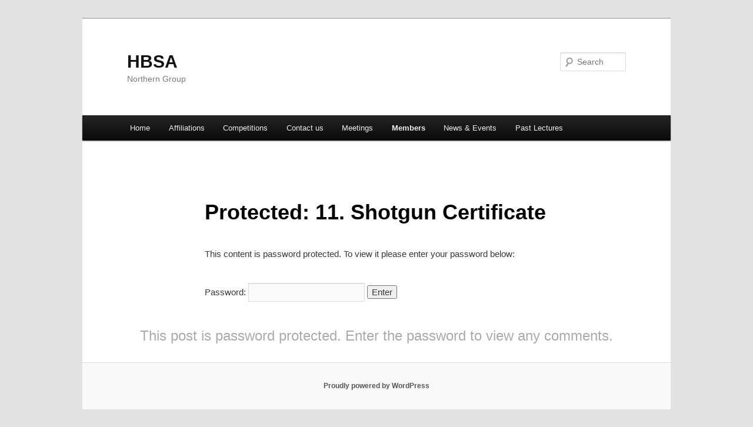

--- FILE ---
content_type: text/html; charset=UTF-8
request_url: http://hbsanorth.co.uk/?page_id=207
body_size: 32719
content:
<!DOCTYPE html>
<!--[if IE 6]>
<html id="ie6" lang="en-GB">
<![endif]-->
<!--[if IE 7]>
<html id="ie7" lang="en-GB">
<![endif]-->
<!--[if IE 8]>
<html id="ie8" lang="en-GB">
<![endif]-->
<!--[if !(IE 6) & !(IE 7) & !(IE 8)]><!-->
<html lang="en-GB">
<!--<![endif]-->
<head>
<meta charset="UTF-8" />
<meta name="viewport" content="width=device-width" />
<title>
11. Shotgun Certificate | HBSA	</title>
<link rel="profile" href="https://gmpg.org/xfn/11" />
<link rel="stylesheet" type="text/css" media="all" href="http://hbsanorth.co.uk/wp-content/themes/twentyeleven/style.css?ver=20231107" />
<link rel="pingback" href="http://hbsanorth.co.uk/xmlrpc.php">
<!--[if lt IE 9]>
<script src="http://hbsanorth.co.uk/wp-content/themes/twentyeleven/js/html5.js?ver=3.7.0" type="text/javascript"></script>
<![endif]-->
<meta name='robots' content='max-image-preview:large' />
<link rel='dns-prefetch' href='//s.w.org' />
<link rel="alternate" type="application/rss+xml" title="HBSA &raquo; Feed" href="http://hbsanorth.co.uk/?feed=rss2" />
<link rel="alternate" type="application/rss+xml" title="HBSA &raquo; Comments Feed" href="http://hbsanorth.co.uk/?feed=comments-rss2" />
<script type="text/javascript">
window._wpemojiSettings = {"baseUrl":"https:\/\/s.w.org\/images\/core\/emoji\/14.0.0\/72x72\/","ext":".png","svgUrl":"https:\/\/s.w.org\/images\/core\/emoji\/14.0.0\/svg\/","svgExt":".svg","source":{"concatemoji":"http:\/\/hbsanorth.co.uk\/wp-includes\/js\/wp-emoji-release.min.js?ver=6.0.11"}};
/*! This file is auto-generated */
!function(e,a,t){var n,r,o,i=a.createElement("canvas"),p=i.getContext&&i.getContext("2d");function s(e,t){var a=String.fromCharCode,e=(p.clearRect(0,0,i.width,i.height),p.fillText(a.apply(this,e),0,0),i.toDataURL());return p.clearRect(0,0,i.width,i.height),p.fillText(a.apply(this,t),0,0),e===i.toDataURL()}function c(e){var t=a.createElement("script");t.src=e,t.defer=t.type="text/javascript",a.getElementsByTagName("head")[0].appendChild(t)}for(o=Array("flag","emoji"),t.supports={everything:!0,everythingExceptFlag:!0},r=0;r<o.length;r++)t.supports[o[r]]=function(e){if(!p||!p.fillText)return!1;switch(p.textBaseline="top",p.font="600 32px Arial",e){case"flag":return s([127987,65039,8205,9895,65039],[127987,65039,8203,9895,65039])?!1:!s([55356,56826,55356,56819],[55356,56826,8203,55356,56819])&&!s([55356,57332,56128,56423,56128,56418,56128,56421,56128,56430,56128,56423,56128,56447],[55356,57332,8203,56128,56423,8203,56128,56418,8203,56128,56421,8203,56128,56430,8203,56128,56423,8203,56128,56447]);case"emoji":return!s([129777,127995,8205,129778,127999],[129777,127995,8203,129778,127999])}return!1}(o[r]),t.supports.everything=t.supports.everything&&t.supports[o[r]],"flag"!==o[r]&&(t.supports.everythingExceptFlag=t.supports.everythingExceptFlag&&t.supports[o[r]]);t.supports.everythingExceptFlag=t.supports.everythingExceptFlag&&!t.supports.flag,t.DOMReady=!1,t.readyCallback=function(){t.DOMReady=!0},t.supports.everything||(n=function(){t.readyCallback()},a.addEventListener?(a.addEventListener("DOMContentLoaded",n,!1),e.addEventListener("load",n,!1)):(e.attachEvent("onload",n),a.attachEvent("onreadystatechange",function(){"complete"===a.readyState&&t.readyCallback()})),(e=t.source||{}).concatemoji?c(e.concatemoji):e.wpemoji&&e.twemoji&&(c(e.twemoji),c(e.wpemoji)))}(window,document,window._wpemojiSettings);
</script>
<style type="text/css">
img.wp-smiley,
img.emoji {
	display: inline !important;
	border: none !important;
	box-shadow: none !important;
	height: 1em !important;
	width: 1em !important;
	margin: 0 0.07em !important;
	vertical-align: -0.1em !important;
	background: none !important;
	padding: 0 !important;
}
</style>
	<link rel='stylesheet' id='wp-block-library-css'  href='http://hbsanorth.co.uk/wp-includes/css/dist/block-library/style.min.css?ver=6.0.11' type='text/css' media='all' />
<style id='wp-block-library-theme-inline-css' type='text/css'>
.wp-block-audio figcaption{color:#555;font-size:13px;text-align:center}.is-dark-theme .wp-block-audio figcaption{color:hsla(0,0%,100%,.65)}.wp-block-code{border:1px solid #ccc;border-radius:4px;font-family:Menlo,Consolas,monaco,monospace;padding:.8em 1em}.wp-block-embed figcaption{color:#555;font-size:13px;text-align:center}.is-dark-theme .wp-block-embed figcaption{color:hsla(0,0%,100%,.65)}.blocks-gallery-caption{color:#555;font-size:13px;text-align:center}.is-dark-theme .blocks-gallery-caption{color:hsla(0,0%,100%,.65)}.wp-block-image figcaption{color:#555;font-size:13px;text-align:center}.is-dark-theme .wp-block-image figcaption{color:hsla(0,0%,100%,.65)}.wp-block-pullquote{border-top:4px solid;border-bottom:4px solid;margin-bottom:1.75em;color:currentColor}.wp-block-pullquote__citation,.wp-block-pullquote cite,.wp-block-pullquote footer{color:currentColor;text-transform:uppercase;font-size:.8125em;font-style:normal}.wp-block-quote{border-left:.25em solid;margin:0 0 1.75em;padding-left:1em}.wp-block-quote cite,.wp-block-quote footer{color:currentColor;font-size:.8125em;position:relative;font-style:normal}.wp-block-quote.has-text-align-right{border-left:none;border-right:.25em solid;padding-left:0;padding-right:1em}.wp-block-quote.has-text-align-center{border:none;padding-left:0}.wp-block-quote.is-large,.wp-block-quote.is-style-large,.wp-block-quote.is-style-plain{border:none}.wp-block-search .wp-block-search__label{font-weight:700}:where(.wp-block-group.has-background){padding:1.25em 2.375em}.wp-block-separator.has-css-opacity{opacity:.4}.wp-block-separator{border:none;border-bottom:2px solid;margin-left:auto;margin-right:auto}.wp-block-separator.has-alpha-channel-opacity{opacity:1}.wp-block-separator:not(.is-style-wide):not(.is-style-dots){width:100px}.wp-block-separator.has-background:not(.is-style-dots){border-bottom:none;height:1px}.wp-block-separator.has-background:not(.is-style-wide):not(.is-style-dots){height:2px}.wp-block-table thead{border-bottom:3px solid}.wp-block-table tfoot{border-top:3px solid}.wp-block-table td,.wp-block-table th{padding:.5em;border:1px solid;word-break:normal}.wp-block-table figcaption{color:#555;font-size:13px;text-align:center}.is-dark-theme .wp-block-table figcaption{color:hsla(0,0%,100%,.65)}.wp-block-video figcaption{color:#555;font-size:13px;text-align:center}.is-dark-theme .wp-block-video figcaption{color:hsla(0,0%,100%,.65)}.wp-block-template-part.has-background{padding:1.25em 2.375em;margin-top:0;margin-bottom:0}
</style>
<style id='global-styles-inline-css' type='text/css'>
body{--wp--preset--color--black: #000;--wp--preset--color--cyan-bluish-gray: #abb8c3;--wp--preset--color--white: #fff;--wp--preset--color--pale-pink: #f78da7;--wp--preset--color--vivid-red: #cf2e2e;--wp--preset--color--luminous-vivid-orange: #ff6900;--wp--preset--color--luminous-vivid-amber: #fcb900;--wp--preset--color--light-green-cyan: #7bdcb5;--wp--preset--color--vivid-green-cyan: #00d084;--wp--preset--color--pale-cyan-blue: #8ed1fc;--wp--preset--color--vivid-cyan-blue: #0693e3;--wp--preset--color--vivid-purple: #9b51e0;--wp--preset--color--blue: #1982d1;--wp--preset--color--dark-gray: #373737;--wp--preset--color--medium-gray: #666;--wp--preset--color--light-gray: #e2e2e2;--wp--preset--gradient--vivid-cyan-blue-to-vivid-purple: linear-gradient(135deg,rgba(6,147,227,1) 0%,rgb(155,81,224) 100%);--wp--preset--gradient--light-green-cyan-to-vivid-green-cyan: linear-gradient(135deg,rgb(122,220,180) 0%,rgb(0,208,130) 100%);--wp--preset--gradient--luminous-vivid-amber-to-luminous-vivid-orange: linear-gradient(135deg,rgba(252,185,0,1) 0%,rgba(255,105,0,1) 100%);--wp--preset--gradient--luminous-vivid-orange-to-vivid-red: linear-gradient(135deg,rgba(255,105,0,1) 0%,rgb(207,46,46) 100%);--wp--preset--gradient--very-light-gray-to-cyan-bluish-gray: linear-gradient(135deg,rgb(238,238,238) 0%,rgb(169,184,195) 100%);--wp--preset--gradient--cool-to-warm-spectrum: linear-gradient(135deg,rgb(74,234,220) 0%,rgb(151,120,209) 20%,rgb(207,42,186) 40%,rgb(238,44,130) 60%,rgb(251,105,98) 80%,rgb(254,248,76) 100%);--wp--preset--gradient--blush-light-purple: linear-gradient(135deg,rgb(255,206,236) 0%,rgb(152,150,240) 100%);--wp--preset--gradient--blush-bordeaux: linear-gradient(135deg,rgb(254,205,165) 0%,rgb(254,45,45) 50%,rgb(107,0,62) 100%);--wp--preset--gradient--luminous-dusk: linear-gradient(135deg,rgb(255,203,112) 0%,rgb(199,81,192) 50%,rgb(65,88,208) 100%);--wp--preset--gradient--pale-ocean: linear-gradient(135deg,rgb(255,245,203) 0%,rgb(182,227,212) 50%,rgb(51,167,181) 100%);--wp--preset--gradient--electric-grass: linear-gradient(135deg,rgb(202,248,128) 0%,rgb(113,206,126) 100%);--wp--preset--gradient--midnight: linear-gradient(135deg,rgb(2,3,129) 0%,rgb(40,116,252) 100%);--wp--preset--duotone--dark-grayscale: url('#wp-duotone-dark-grayscale');--wp--preset--duotone--grayscale: url('#wp-duotone-grayscale');--wp--preset--duotone--purple-yellow: url('#wp-duotone-purple-yellow');--wp--preset--duotone--blue-red: url('#wp-duotone-blue-red');--wp--preset--duotone--midnight: url('#wp-duotone-midnight');--wp--preset--duotone--magenta-yellow: url('#wp-duotone-magenta-yellow');--wp--preset--duotone--purple-green: url('#wp-duotone-purple-green');--wp--preset--duotone--blue-orange: url('#wp-duotone-blue-orange');--wp--preset--font-size--small: 13px;--wp--preset--font-size--medium: 20px;--wp--preset--font-size--large: 36px;--wp--preset--font-size--x-large: 42px;}.has-black-color{color: var(--wp--preset--color--black) !important;}.has-cyan-bluish-gray-color{color: var(--wp--preset--color--cyan-bluish-gray) !important;}.has-white-color{color: var(--wp--preset--color--white) !important;}.has-pale-pink-color{color: var(--wp--preset--color--pale-pink) !important;}.has-vivid-red-color{color: var(--wp--preset--color--vivid-red) !important;}.has-luminous-vivid-orange-color{color: var(--wp--preset--color--luminous-vivid-orange) !important;}.has-luminous-vivid-amber-color{color: var(--wp--preset--color--luminous-vivid-amber) !important;}.has-light-green-cyan-color{color: var(--wp--preset--color--light-green-cyan) !important;}.has-vivid-green-cyan-color{color: var(--wp--preset--color--vivid-green-cyan) !important;}.has-pale-cyan-blue-color{color: var(--wp--preset--color--pale-cyan-blue) !important;}.has-vivid-cyan-blue-color{color: var(--wp--preset--color--vivid-cyan-blue) !important;}.has-vivid-purple-color{color: var(--wp--preset--color--vivid-purple) !important;}.has-black-background-color{background-color: var(--wp--preset--color--black) !important;}.has-cyan-bluish-gray-background-color{background-color: var(--wp--preset--color--cyan-bluish-gray) !important;}.has-white-background-color{background-color: var(--wp--preset--color--white) !important;}.has-pale-pink-background-color{background-color: var(--wp--preset--color--pale-pink) !important;}.has-vivid-red-background-color{background-color: var(--wp--preset--color--vivid-red) !important;}.has-luminous-vivid-orange-background-color{background-color: var(--wp--preset--color--luminous-vivid-orange) !important;}.has-luminous-vivid-amber-background-color{background-color: var(--wp--preset--color--luminous-vivid-amber) !important;}.has-light-green-cyan-background-color{background-color: var(--wp--preset--color--light-green-cyan) !important;}.has-vivid-green-cyan-background-color{background-color: var(--wp--preset--color--vivid-green-cyan) !important;}.has-pale-cyan-blue-background-color{background-color: var(--wp--preset--color--pale-cyan-blue) !important;}.has-vivid-cyan-blue-background-color{background-color: var(--wp--preset--color--vivid-cyan-blue) !important;}.has-vivid-purple-background-color{background-color: var(--wp--preset--color--vivid-purple) !important;}.has-black-border-color{border-color: var(--wp--preset--color--black) !important;}.has-cyan-bluish-gray-border-color{border-color: var(--wp--preset--color--cyan-bluish-gray) !important;}.has-white-border-color{border-color: var(--wp--preset--color--white) !important;}.has-pale-pink-border-color{border-color: var(--wp--preset--color--pale-pink) !important;}.has-vivid-red-border-color{border-color: var(--wp--preset--color--vivid-red) !important;}.has-luminous-vivid-orange-border-color{border-color: var(--wp--preset--color--luminous-vivid-orange) !important;}.has-luminous-vivid-amber-border-color{border-color: var(--wp--preset--color--luminous-vivid-amber) !important;}.has-light-green-cyan-border-color{border-color: var(--wp--preset--color--light-green-cyan) !important;}.has-vivid-green-cyan-border-color{border-color: var(--wp--preset--color--vivid-green-cyan) !important;}.has-pale-cyan-blue-border-color{border-color: var(--wp--preset--color--pale-cyan-blue) !important;}.has-vivid-cyan-blue-border-color{border-color: var(--wp--preset--color--vivid-cyan-blue) !important;}.has-vivid-purple-border-color{border-color: var(--wp--preset--color--vivid-purple) !important;}.has-vivid-cyan-blue-to-vivid-purple-gradient-background{background: var(--wp--preset--gradient--vivid-cyan-blue-to-vivid-purple) !important;}.has-light-green-cyan-to-vivid-green-cyan-gradient-background{background: var(--wp--preset--gradient--light-green-cyan-to-vivid-green-cyan) !important;}.has-luminous-vivid-amber-to-luminous-vivid-orange-gradient-background{background: var(--wp--preset--gradient--luminous-vivid-amber-to-luminous-vivid-orange) !important;}.has-luminous-vivid-orange-to-vivid-red-gradient-background{background: var(--wp--preset--gradient--luminous-vivid-orange-to-vivid-red) !important;}.has-very-light-gray-to-cyan-bluish-gray-gradient-background{background: var(--wp--preset--gradient--very-light-gray-to-cyan-bluish-gray) !important;}.has-cool-to-warm-spectrum-gradient-background{background: var(--wp--preset--gradient--cool-to-warm-spectrum) !important;}.has-blush-light-purple-gradient-background{background: var(--wp--preset--gradient--blush-light-purple) !important;}.has-blush-bordeaux-gradient-background{background: var(--wp--preset--gradient--blush-bordeaux) !important;}.has-luminous-dusk-gradient-background{background: var(--wp--preset--gradient--luminous-dusk) !important;}.has-pale-ocean-gradient-background{background: var(--wp--preset--gradient--pale-ocean) !important;}.has-electric-grass-gradient-background{background: var(--wp--preset--gradient--electric-grass) !important;}.has-midnight-gradient-background{background: var(--wp--preset--gradient--midnight) !important;}.has-small-font-size{font-size: var(--wp--preset--font-size--small) !important;}.has-medium-font-size{font-size: var(--wp--preset--font-size--medium) !important;}.has-large-font-size{font-size: var(--wp--preset--font-size--large) !important;}.has-x-large-font-size{font-size: var(--wp--preset--font-size--x-large) !important;}
</style>
<link rel='stylesheet' id='twentyeleven-block-style-css'  href='http://hbsanorth.co.uk/wp-content/themes/twentyeleven/blocks.css?ver=20230122' type='text/css' media='all' />
<link rel="https://api.w.org/" href="http://hbsanorth.co.uk/index.php?rest_route=/" /><link rel="alternate" type="application/json" href="http://hbsanorth.co.uk/index.php?rest_route=/wp/v2/pages/207" /><link rel="EditURI" type="application/rsd+xml" title="RSD" href="http://hbsanorth.co.uk/xmlrpc.php?rsd" />
<link rel="wlwmanifest" type="application/wlwmanifest+xml" href="http://hbsanorth.co.uk/wp-includes/wlwmanifest.xml" /> 
<meta name="generator" content="WordPress 6.0.11" />
<link rel="canonical" href="http://hbsanorth.co.uk/?page_id=207" />
<link rel='shortlink' href='http://hbsanorth.co.uk/?p=207' />
<link rel="alternate" type="application/json+oembed" href="http://hbsanorth.co.uk/index.php?rest_route=%2Foembed%2F1.0%2Fembed&#038;url=http%3A%2F%2Fhbsanorth.co.uk%2F%3Fpage_id%3D207" />
<link rel="alternate" type="text/xml+oembed" href="http://hbsanorth.co.uk/index.php?rest_route=%2Foembed%2F1.0%2Fembed&#038;url=http%3A%2F%2Fhbsanorth.co.uk%2F%3Fpage_id%3D207&#038;format=xml" />
<script type="text/javascript">
(function(url){
	if(/(?:Chrome\/26\.0\.1410\.63 Safari\/537\.31|WordfenceTestMonBot)/.test(navigator.userAgent)){ return; }
	var addEvent = function(evt, handler) {
		if (window.addEventListener) {
			document.addEventListener(evt, handler, false);
		} else if (window.attachEvent) {
			document.attachEvent('on' + evt, handler);
		}
	};
	var removeEvent = function(evt, handler) {
		if (window.removeEventListener) {
			document.removeEventListener(evt, handler, false);
		} else if (window.detachEvent) {
			document.detachEvent('on' + evt, handler);
		}
	};
	var evts = 'contextmenu dblclick drag dragend dragenter dragleave dragover dragstart drop keydown keypress keyup mousedown mousemove mouseout mouseover mouseup mousewheel scroll'.split(' ');
	var logHuman = function() {
		if (window.wfLogHumanRan) { return; }
		window.wfLogHumanRan = true;
		var wfscr = document.createElement('script');
		wfscr.type = 'text/javascript';
		wfscr.async = true;
		wfscr.src = url + '&r=' + Math.random();
		(document.getElementsByTagName('head')[0]||document.getElementsByTagName('body')[0]).appendChild(wfscr);
		for (var i = 0; i < evts.length; i++) {
			removeEvent(evts[i], logHuman);
		}
	};
	for (var i = 0; i < evts.length; i++) {
		addEvent(evts[i], logHuman);
	}
})('//hbsanorth.co.uk/?wordfence_lh=1&hid=8B3530D2B20ED291549DBBF3666A51C9');
</script><style type="text/css">.recentcomments a{display:inline !important;padding:0 !important;margin:0 !important;}</style></head>

<body class="page-template-default page page-id-207 page-child parent-pageid-172 wp-embed-responsive single-author singular two-column left-sidebar">
<div class="skip-link"><a class="assistive-text" href="#content">Skip to primary content</a></div><svg xmlns="http://www.w3.org/2000/svg" viewBox="0 0 0 0" width="0" height="0" focusable="false" role="none" style="visibility: hidden; position: absolute; left: -9999px; overflow: hidden;" ><defs><filter id="wp-duotone-dark-grayscale"><feColorMatrix color-interpolation-filters="sRGB" type="matrix" values=" .299 .587 .114 0 0 .299 .587 .114 0 0 .299 .587 .114 0 0 .299 .587 .114 0 0 " /><feComponentTransfer color-interpolation-filters="sRGB" ><feFuncR type="table" tableValues="0 0.49803921568627" /><feFuncG type="table" tableValues="0 0.49803921568627" /><feFuncB type="table" tableValues="0 0.49803921568627" /><feFuncA type="table" tableValues="1 1" /></feComponentTransfer><feComposite in2="SourceGraphic" operator="in" /></filter></defs></svg><svg xmlns="http://www.w3.org/2000/svg" viewBox="0 0 0 0" width="0" height="0" focusable="false" role="none" style="visibility: hidden; position: absolute; left: -9999px; overflow: hidden;" ><defs><filter id="wp-duotone-grayscale"><feColorMatrix color-interpolation-filters="sRGB" type="matrix" values=" .299 .587 .114 0 0 .299 .587 .114 0 0 .299 .587 .114 0 0 .299 .587 .114 0 0 " /><feComponentTransfer color-interpolation-filters="sRGB" ><feFuncR type="table" tableValues="0 1" /><feFuncG type="table" tableValues="0 1" /><feFuncB type="table" tableValues="0 1" /><feFuncA type="table" tableValues="1 1" /></feComponentTransfer><feComposite in2="SourceGraphic" operator="in" /></filter></defs></svg><svg xmlns="http://www.w3.org/2000/svg" viewBox="0 0 0 0" width="0" height="0" focusable="false" role="none" style="visibility: hidden; position: absolute; left: -9999px; overflow: hidden;" ><defs><filter id="wp-duotone-purple-yellow"><feColorMatrix color-interpolation-filters="sRGB" type="matrix" values=" .299 .587 .114 0 0 .299 .587 .114 0 0 .299 .587 .114 0 0 .299 .587 .114 0 0 " /><feComponentTransfer color-interpolation-filters="sRGB" ><feFuncR type="table" tableValues="0.54901960784314 0.98823529411765" /><feFuncG type="table" tableValues="0 1" /><feFuncB type="table" tableValues="0.71764705882353 0.25490196078431" /><feFuncA type="table" tableValues="1 1" /></feComponentTransfer><feComposite in2="SourceGraphic" operator="in" /></filter></defs></svg><svg xmlns="http://www.w3.org/2000/svg" viewBox="0 0 0 0" width="0" height="0" focusable="false" role="none" style="visibility: hidden; position: absolute; left: -9999px; overflow: hidden;" ><defs><filter id="wp-duotone-blue-red"><feColorMatrix color-interpolation-filters="sRGB" type="matrix" values=" .299 .587 .114 0 0 .299 .587 .114 0 0 .299 .587 .114 0 0 .299 .587 .114 0 0 " /><feComponentTransfer color-interpolation-filters="sRGB" ><feFuncR type="table" tableValues="0 1" /><feFuncG type="table" tableValues="0 0.27843137254902" /><feFuncB type="table" tableValues="0.5921568627451 0.27843137254902" /><feFuncA type="table" tableValues="1 1" /></feComponentTransfer><feComposite in2="SourceGraphic" operator="in" /></filter></defs></svg><svg xmlns="http://www.w3.org/2000/svg" viewBox="0 0 0 0" width="0" height="0" focusable="false" role="none" style="visibility: hidden; position: absolute; left: -9999px; overflow: hidden;" ><defs><filter id="wp-duotone-midnight"><feColorMatrix color-interpolation-filters="sRGB" type="matrix" values=" .299 .587 .114 0 0 .299 .587 .114 0 0 .299 .587 .114 0 0 .299 .587 .114 0 0 " /><feComponentTransfer color-interpolation-filters="sRGB" ><feFuncR type="table" tableValues="0 0" /><feFuncG type="table" tableValues="0 0.64705882352941" /><feFuncB type="table" tableValues="0 1" /><feFuncA type="table" tableValues="1 1" /></feComponentTransfer><feComposite in2="SourceGraphic" operator="in" /></filter></defs></svg><svg xmlns="http://www.w3.org/2000/svg" viewBox="0 0 0 0" width="0" height="0" focusable="false" role="none" style="visibility: hidden; position: absolute; left: -9999px; overflow: hidden;" ><defs><filter id="wp-duotone-magenta-yellow"><feColorMatrix color-interpolation-filters="sRGB" type="matrix" values=" .299 .587 .114 0 0 .299 .587 .114 0 0 .299 .587 .114 0 0 .299 .587 .114 0 0 " /><feComponentTransfer color-interpolation-filters="sRGB" ><feFuncR type="table" tableValues="0.78039215686275 1" /><feFuncG type="table" tableValues="0 0.94901960784314" /><feFuncB type="table" tableValues="0.35294117647059 0.47058823529412" /><feFuncA type="table" tableValues="1 1" /></feComponentTransfer><feComposite in2="SourceGraphic" operator="in" /></filter></defs></svg><svg xmlns="http://www.w3.org/2000/svg" viewBox="0 0 0 0" width="0" height="0" focusable="false" role="none" style="visibility: hidden; position: absolute; left: -9999px; overflow: hidden;" ><defs><filter id="wp-duotone-purple-green"><feColorMatrix color-interpolation-filters="sRGB" type="matrix" values=" .299 .587 .114 0 0 .299 .587 .114 0 0 .299 .587 .114 0 0 .299 .587 .114 0 0 " /><feComponentTransfer color-interpolation-filters="sRGB" ><feFuncR type="table" tableValues="0.65098039215686 0.40392156862745" /><feFuncG type="table" tableValues="0 1" /><feFuncB type="table" tableValues="0.44705882352941 0.4" /><feFuncA type="table" tableValues="1 1" /></feComponentTransfer><feComposite in2="SourceGraphic" operator="in" /></filter></defs></svg><svg xmlns="http://www.w3.org/2000/svg" viewBox="0 0 0 0" width="0" height="0" focusable="false" role="none" style="visibility: hidden; position: absolute; left: -9999px; overflow: hidden;" ><defs><filter id="wp-duotone-blue-orange"><feColorMatrix color-interpolation-filters="sRGB" type="matrix" values=" .299 .587 .114 0 0 .299 .587 .114 0 0 .299 .587 .114 0 0 .299 .587 .114 0 0 " /><feComponentTransfer color-interpolation-filters="sRGB" ><feFuncR type="table" tableValues="0.098039215686275 1" /><feFuncG type="table" tableValues="0 0.66274509803922" /><feFuncB type="table" tableValues="0.84705882352941 0.41960784313725" /><feFuncA type="table" tableValues="1 1" /></feComponentTransfer><feComposite in2="SourceGraphic" operator="in" /></filter></defs></svg><div id="page" class="hfeed">
	<header id="branding">
			<hgroup>
				<h1 id="site-title"><span><a href="http://hbsanorth.co.uk/" rel="home">HBSA</a></span></h1>
				<h2 id="site-description">Northern Group</h2>
			</hgroup>

			
									<form method="get" id="searchform" action="http://hbsanorth.co.uk/">
		<label for="s" class="assistive-text">Search</label>
		<input type="text" class="field" name="s" id="s" placeholder="Search" />
		<input type="submit" class="submit" name="submit" id="searchsubmit" value="Search" />
	</form>
			
			<nav id="access">
				<h3 class="assistive-text">Main menu</h3>
				<div class="menu"><ul>
<li ><a href="http://hbsanorth.co.uk/">Home</a></li><li class="page_item page-item-48"><a href="http://hbsanorth.co.uk/?page_id=48">Affiliations</a></li>
<li class="page_item page-item-46"><a href="http://hbsanorth.co.uk/?page_id=46">Competitions</a></li>
<li class="page_item page-item-51"><a href="http://hbsanorth.co.uk/?page_id=51">Contact us</a></li>
<li class="page_item page-item-1065 page_item_has_children"><a href="http://hbsanorth.co.uk/?page_id=1065">Meetings</a>
<ul class='children'>
	<li class="page_item page-item-1133"><a href="http://hbsanorth.co.uk/?page_id=1133">2024 meetings</a></li>
	<li class="page_item page-item-133"><a href="http://hbsanorth.co.uk/?page_id=133">2013</a></li>
	<li class="page_item page-item-24"><a href="http://hbsanorth.co.uk/?page_id=24">2014</a></li>
	<li class="page_item page-item-377"><a href="http://hbsanorth.co.uk/?page_id=377">2015</a></li>
	<li class="page_item page-item-645"><a href="http://hbsanorth.co.uk/?page_id=645">2016</a></li>
	<li class="page_item page-item-388"><a href="http://hbsanorth.co.uk/?page_id=388">2017</a></li>
	<li class="page_item page-item-956"><a href="http://hbsanorth.co.uk/?page_id=956">2018</a></li>
	<li class="page_item page-item-968"><a href="http://hbsanorth.co.uk/?page_id=968">2019</a></li>
	<li class="page_item page-item-1056"><a href="http://hbsanorth.co.uk/?page_id=1056">2020</a></li>
	<li class="page_item page-item-1100"><a href="http://hbsanorth.co.uk/?page_id=1100">2022</a></li>
	<li class="page_item page-item-1126"><a href="http://hbsanorth.co.uk/?page_id=1126">2023</a></li>
</ul>
</li>
<li class="page_item page-item-29 page_item_has_children current_page_ancestor"><a href="http://hbsanorth.co.uk/?page_id=29">Members</a>
<ul class='children'>
	<li class="page_item page-item-193"><a href="http://hbsanorth.co.uk/?page_id=193">Committee</a></li>
	<li class="page_item page-item-168"><a href="http://hbsanorth.co.uk/?page_id=168">Handling artefacts in a museum environment</a></li>
	<li class="page_item page-item-172 page_item_has_children current_page_ancestor current_page_parent"><a href="http://hbsanorth.co.uk/?page_id=172">Home Office Guidance 2022</a>
	<ul class='children'>
		<li class="page_item page-item-180"><a href="http://hbsanorth.co.uk/?page_id=180">Ministerial Foreword</a></li>
		<li class="page_item page-item-183"><a href="http://hbsanorth.co.uk/?page_id=183">01. Overview</a></li>
		<li class="page_item page-item-186"><a href="http://hbsanorth.co.uk/?page_id=186">02. Definitions</a></li>
		<li class="page_item page-item-188"><a href="http://hbsanorth.co.uk/?page_id=188">03. Prohibited weapons</a></li>
		<li class="page_item page-item-191"><a href="http://hbsanorth.co.uk/?page_id=191">04. Expanding ammunition</a></li>
		<li class="page_item page-item-195"><a href="http://hbsanorth.co.uk/?page_id=195">05. Restrictions</a></li>
		<li class="page_item page-item-197"><a href="http://hbsanorth.co.uk/?page_id=197">06. Exemptions</a></li>
		<li class="page_item page-item-199"><a href="http://hbsanorth.co.uk/?page_id=199">07. Young people</a></li>
		<li class="page_item page-item-201"><a href="http://hbsanorth.co.uk/?page_id=201">08. Antique firearms</a></li>
		<li class="page_item page-item-203"><a href="http://hbsanorth.co.uk/?page_id=203">09. Historic handguns</a></li>
		<li class="page_item page-item-205"><a href="http://hbsanorth.co.uk/?page_id=205">10. Firearm Certificate</a></li>
		<li class="page_item page-item-207 current_page_item"><a href="http://hbsanorth.co.uk/?page_id=207" aria-current="page">11. Shotgun Certificate</a></li>
		<li class="page_item page-item-209"><a href="http://hbsanorth.co.uk/?page_id=209">12. Assessing Suitability</a></li>
		<li class="page_item page-item-211"><a href="http://hbsanorth.co.uk/?page_id=211">13. Good reason</a></li>
		<li class="page_item page-item-214"><a href="http://hbsanorth.co.uk/?page_id=214">14. Law on hunting</a></li>
		<li class="page_item page-item-216"><a href="http://hbsanorth.co.uk/?page_id=216">15. Permits</a></li>
		<li class="page_item page-item-218"><a href="http://hbsanorth.co.uk/?page_id=218">16. Firearms dealers</a></li>
		<li class="page_item page-item-221"><a href="http://hbsanorth.co.uk/?page_id=221">17. Museum Licences</a></li>
		<li class="page_item page-item-223"><a href="http://hbsanorth.co.uk/?page_id=223">18. Clubs</a></li>
		<li class="page_item page-item-225"><a href="http://hbsanorth.co.uk/?page_id=225">19. Security</a></li>
		<li class="page_item page-item-227"><a href="http://hbsanorth.co.uk/?page_id=227">20. Fees</a></li>
		<li class="page_item page-item-230"><a href="http://hbsanorth.co.uk/?page_id=230">21. Notices and Appeals</a></li>
		<li class="page_item page-item-233"><a href="http://hbsanorth.co.uk/?page_id=233">22. Criminal use</a></li>
		<li class="page_item page-item-235"><a href="http://hbsanorth.co.uk/?page_id=235">23. Law Enforcement</a></li>
		<li class="page_item page-item-238"><a href="http://hbsanorth.co.uk/?page_id=238">24. Proof of firearms</a></li>
		<li class="page_item page-item-240"><a href="http://hbsanorth.co.uk/?page_id=240">25. Surrender and disposal</a></li>
		<li class="page_item page-item-247"><a href="http://hbsanorth.co.uk/?page_id=247">26. Northern Ireland</a></li>
		<li class="page_item page-item-250"><a href="http://hbsanorth.co.uk/?page_id=250">27. Visitors’ Permits</a></li>
		<li class="page_item page-item-252"><a href="http://hbsanorth.co.uk/?page_id=252">28. Import and export</a></li>
		<li class="page_item page-item-254"><a href="http://hbsanorth.co.uk/?page_id=254">29. EC Directive</a></li>
		<li class="page_item page-item-273"><a href="http://hbsanorth.co.uk/?page_id=273">30. Armed guards</a></li>
	</ul>
</li>
</ul>
</li>
<li class="page_item page-item-27"><a href="http://hbsanorth.co.uk/?page_id=27">News &#038; Events</a></li>
<li class="page_item page-item-31 page_item_has_children"><a href="http://hbsanorth.co.uk/?page_id=31">Past Lectures</a>
<ul class='children'>
	<li class="page_item page-item-140"><a href="http://hbsanorth.co.uk/?page_id=140">7.62 NATO v .308 Win</a></li>
	<li class="page_item page-item-98"><a href="http://hbsanorth.co.uk/?page_id=98">Anti-tank rifles</a></li>
	<li class="page_item page-item-347"><a href="http://hbsanorth.co.uk/?page_id=347">Arrow versus musket</a></li>
	<li class="page_item page-item-329"><a href="http://hbsanorth.co.uk/?page_id=329">Casting lead bullets</a></li>
	<li class="page_item page-item-127"><a href="http://hbsanorth.co.uk/?page_id=127">Enfield P14</a></li>
	<li class="page_item page-item-367"><a href="http://hbsanorth.co.uk/?page_id=367">Finnish Mosin Nagants</a></li>
	<li class="page_item page-item-150"><a href="http://hbsanorth.co.uk/?page_id=150">Rifle No 9 Mk 1</a></li>
	<li class="page_item page-item-373"><a href="http://hbsanorth.co.uk/?page_id=373">The 1903 Springfield</a></li>
	<li class="page_item page-item-53"><a href="http://hbsanorth.co.uk/?page_id=53">The sound of silence</a></li>
</ul>
</li>
</ul></div>
			</nav><!-- #access -->
	</header><!-- #branding -->


	<div id="main">

		<div id="primary">
			<div id="content" role="main">

				
					
<article id="post-207" class="post-207 page type-page status-publish post-password-required hentry">
	<header class="entry-header">
		<h1 class="entry-title">Protected: 11. Shotgun Certificate</h1>
	</header><!-- .entry-header -->

	<div class="entry-content">
		<form action="http://hbsanorth.co.uk/wp-login.php?action=postpass" class="post-password-form" method="post">
<p>This content is password protected. To view it please enter your password below:</p>
<p><label for="pwbox-207">Password: <input name="post_password" id="pwbox-207" type="password" size="20" /></label> <input type="submit" name="Submit" value="Enter" /></p>
</form>
			</div><!-- .entry-content -->
	<footer class="entry-meta">
			</footer><!-- .entry-meta -->
</article><!-- #post-207 -->

						<div id="comments">
			<p class="nopassword">This post is password protected. Enter the password to view any comments.</p>
	</div><!-- #comments -->
		
				
			</div><!-- #content -->
		</div><!-- #primary -->


	</div><!-- #main -->

	<footer id="colophon">

			

			<div id="site-generator">
												<a href="https://en-gb.wordpress.org/" class="imprint" title="Semantic Personal Publishing Platform">
					Proudly powered by WordPress				</a>
			</div>
	</footer><!-- #colophon -->
</div><!-- #page -->


</body>
</html>
